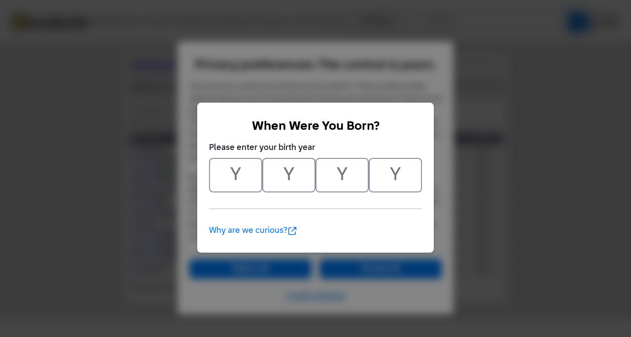

--- FILE ---
content_type: text/html; Charset=UTF-8
request_url: https://www.bricklink.com/memberList.asp?countryID=BS
body_size: 5165
content:

<!doctype html>
<html lang="en">
  <head>
    <meta charset="utf-8">
    <meta name="viewport" content="width=device-width, initial-scale=1.0">
    <meta http-equiv="cleartype" content="on">
    <meta http-equiv="X-UA-Compatible" content="IE=edge,chrome=1">
    <meta name="description" content="BrickLink® is the world's largest online marketplace to buy and sell LEGO® parts, Minifigures and sets, both new or used. Search the complete LEGO catalog & create your own BrickLink store.">
    <meta name="author" content="BrickLink">
    <title>BrickLink Members By Location - Bahamas</title>

	<link rel="apple-touch-icon" sizes="180x180" href="//static.bricklink.com/renovate/img/favicon/apple-touch-icon.png">

	<link rel="icon" type="image/png" sizes="32x32" href="//static.bricklink.com/renovate/img/favicon/favicon-32x32.png">

	<link rel="icon" type="image/png" sizes="16x16" href="//static.bricklink.com/renovate/img/favicon/favicon-16x16.png">

	<link rel="manifest" href="//static.bricklink.com/renovate/img/favicon/manifest.json">

	<link rel="mask-icon" href="//static.bricklink.com/renovate/img/favicon/safari-pinned-tab.svg" color="#5bbad5">

	<link rel="shortcut icon" href="//static.bricklink.com/renovate/img/favicon/favicon.ico">

	<meta name="msapplication-config" content="//static.bricklink.com/renovate/img/favicon/browserconfig.xml">

	<meta name="theme-color" content="#ffffff">
	<link rel="stylesheet" href="//static.bricklink.com/vendor/jquery-ui-1.13.2/jquery-ui.min.css" />
	<link rel="stylesheet" href="//static.bricklink.com/vendor/fontawesome-pro-5.9.0-web/css/all.min.css" />

	<link rel="stylesheet" href="//cache.bricklink.info/vendor/multiselect.0.9.11/css/multi-select.css" />
	<link rel="stylesheet" href="//static.bricklink.com/clone/css/bl_largeimglayer.css"/>
	<link rel="stylesheet" id="stylesheet" href="//static.bricklink.com/renovate/css/bl_global.build.css"/>
	<link rel="stylesheet" href="//static.bricklink.com/renovate/css/bl_classic.build.css"/>

	<script type="text/javascript">
        var url = window.location.href;
        if(url.indexOf('new_style') != -1) {
            document.getElementById("stylesheet").setAttribute("href", '//static.bricklink.com/renovate/css/bl_global--new.build.css');
        }
    </script>
	
	
	<link rel="stylesheet" href="/lytebox/lytebox.css"/>
	
    <script>var _var_ie = 0;</script>
    <!--[if lte IE 9]><script>_var_ie = 9; </script><![endif]-->
    <script type="text/javascript" language="javascript" src="//static.bricklink.com/vendor/jquery-1.12.0.min.js"></script>
	<script type="text/javascript" language="javascript" src="//static.bricklink.com/vendor/jquery-ui-1.13.2/jquery-ui.min.js"></script>
	<script type="text/javascript" language="javascript" src="//cache.bricklink.info/vendor/jquery.scrollTo.min.js"></script>
	<script type="text/javascript" language="javascript" src="//static.bricklink.com/vendor/bowser.1.3.0.min.js"></script>
	<script type="text/javascript" language="javascript" src="//static.bricklink.com/vendor/babel_polyfill.min.js"></script>
	<script type="text/javascript" language="javascript" src="//static.bricklink.com/renovate/js/bl_common.js"></script>
	<script src="//static.bricklink.com/_cache/jsaspcommon.286b5da0ea6fe5c1bbe38d876d3463a3.js"></script>

	<!-- Legacy Scripts -->
	<!-- //static.bricklink.com/clone/multiselect/js/jquery.multi-select.js -->
	<!-- //static.bricklink.com/clone/js/jquery.quicksearch.js -->
	<script type="text/javascript" language="javascript" src="//cache.bricklink.info/vendor/tinysort.min.js"></script>
	<script type="text/javascript" language="javascript" src="//static.bricklink.com/renovate/js/classic_common.js"></script>
	<script type="text/javascript" language="javascript" src="//static.bricklink.com/clone/js/bl_utils.js"></script>
	
	<script TYPE="text/javascript" LANGUAGE="javascript" src="/js/msgLinkAlert.js"></script>
    <script TYPE="text/javascript" LANGUAGE="javascript" src="/js/getAjax.js"></script>
    <script TYPE="text/javascript" LANGUAGE="javascript" src="/js/compatible.js"></script>
    <script TYPE="text/javascript" LANGUAGE="javascript" src="/lytebox/lytebox.js"></script>
    <script TYPE="text/javascript" LANGUAGE="javascript" src="/js/allVars.js"></script>
	
   <script type="application/javascript" src="/files/renovate/BLGlobalConstantsJS.file?hashval=54FE9BB741CAAC02C7B97C16F29CE8CA050B8099"></script>
   <script type="text/javascript" src="//15149e30ace7.us-east-1.sdk.awswaf.com/15149e30ace7/bb2d53562941/challenge.js" defer></script>
   <script language="javascript">
      // In ie 9 and below, add class 'ie-9' to html tag -->
      try 
      {
        if ( _var_ie == 9 ) document.documentElement.className = document.documentElement.className + ' ie9 ie-9 ie-align-fix';
        if ( navigator.userAgent.indexOf ( "NT 6.0") > 0 || ( navigator.userAgent.toLowerCase().indexOf('firefox') > -1 && navigator.userAgent.indexOf ( "NT 6.1" ) > 0 ) ) 
        {
          document.documentElement.className = document.documentElement.className + ' bl-alt-font';
        }
        /*
        if ( bowser.safari && ( bowser.version.indexOf( "7." ) == 0 || bowser.version.indexOf( "8." ) == 0 ) ) document.documentElement.className = document.documentElement.className + ' ie9 ie-9 bl-safari-compatible';
        */
        // In ie 10 , add class 'ie-9' to html tag -->
        if ( Function('/*@cc_on return document.documentMode===10@*/')() ) document.documentElement.className = document.documentElement.className + ' ie10 ie-10';

        // In ie 11, add class 'ie-11' to html tag
        if ( !!window.MSInputMethodContext && !!document.documentMode ) document.documentElement.className = document.documentElement.className + ' ie11 ie-11';
      } 
      catch ( e ) {}

      function catToolBar()
      {
        window.open('//www.bricklink.com/js/toolBarCat.html','400x200','toolbar=no,status=no,scrollbars=yes,location=no,menubar=no,directories=no,width=600,height=400')
      }

      var blo_server_time = "Wed Jan 28 10:37:33 EST 2026";

      var blo_session   = {"is_loggedin":false,"display_currency":1,"display_currency_sign":"US $","detected_country":"US","detected_region":7798,"detected_postalcode":"06828","detected_continent":3,"detected_EU":false,"user":{"user_no":0,"callback":"this is callback value!"}};
      var blo_config    = {"use_lego_account": false, "use_new_coupon": true};
      var blo_host      = {"www_host":"www.bricklink.com","store_host":"store.bricklink.com","alpha_host":"www.bricklink.com","img_host":"img.bricklink.com","static_host":"static.bricklink.com","file_host":"file.bricklink.com","profile_host":"profile.bricklink.com","cache_host":"static.bricklink.com","api_host":"api.bricklink.com","cmsapi_host":"cms-api.bricklink.com","consentapi_host":"consent-api.bricklink.com","studioforum_host":"forum.bricklink.com","v2portal_host":"v2.bricklink.com","member_host":"account.prod.member.bricklink.info","cache2_host":"cache2.bricklink.com"};

      bl.util.registerToBL( "session", blo_session );
      bl.util.registerToBL( "host", blo_host );
      bl.util.registerToBL( "config", blo_config );
      
    </script>
	<!-- Matomo -->
	<script>
	 const debugMode = "N";
	 const siteId = (debugMode == "Y")?"13":"12";
	 
	 if ( bl.util.isCookieEnabled( "TGA" ) )
	 {
		  var _paq = window._paq = window._paq || [];
		  /* tracker methods like "setCustomDimension" should be called before "trackPageView" */
		  _paq.push(['trackPageView']);
		  _paq.push(['enableLinkTracking']);
		  (function() {
		    var u="//matomo.apps.lego.com/";
		    _paq.push(['setTrackerUrl', u+'matomo.php']);
		    _paq.push(['setSiteId', siteId]);
		    var d=document, g=d.createElement('script'), s=d.getElementsByTagName('script')[0];
		    g.async=true; g.src=u+'matomo.js'; s.parentNode.insertBefore(g,s);
		  })();
  	}

    if ( bl.util.isCookieEnabled( "TGA" ) ){
      var _mtm = window._mtm = window._mtm || [];
      _mtm.push({'mtm.startTime': (new Date().getTime()), 'event': 'mtm.Start'});
      var d=document, g=d.createElement('script'), s=d.getElementsByTagName('script')[0];
      g.async=true; g.src='https://matomo.apps.lego.com/js/container_gWXSJnOW.js'; s.parentNode.insertBefore(g,s);
    }
	</script>
	<!-- End Matomo Code -->
    <script>
        !function(f,b,e,v,n,t,s)
        {if(f.fbq)return;n=f.fbq=function(){n.callMethod?
        n.callMethod.apply(n,arguments):n.queue.push(arguments)};
        if(!f._fbq)f._fbq=n;n.push=n;n.loaded=!0;n.version='2.0';
        n.queue=[];t=b.createElement(e);t.async=!0;
        t.src=v;s=b.getElementsByTagName(e)[0];
        s.parentNode.insertBefore(t,s)}(window, document,'script',
        'https://connect.facebook.net/en_US/fbevents.js');

        fbq('consent', 'revoke'); // Do not use Facebook Pixel
        fbq('init', '352888598886569');
        fbq('track', 'PageView');
    </script>  
 
	<script>
		$( document ).ready( 
			function ()
			{
				$( ".nav-logo" ).click( 
					function ( e ) 
					{ 
						if ( e.ctrlKey ) 
						{ 
							var	openUrl;
							e.preventDefault(); 
							e.stopPropagation(); 
							
							if ( window.location.href.indexOf( "?" ) > 0 )
								openUrl	= window.location.href.replace( ".asp?", ".asp?showOld=Y&" );
							else 
								openUrl	= window.location.href.replace( ".asp", ".asp?showOld=Y" );
							window.open( openUrl, "_blank" );
						} 
					}
				);

				if($('.roadmap-releases__nav').length > 0) {
					$('.roadmap-releases__nav li').on('click', function() {
						var _this = $(this);
						var clickedID = _this.attr('data-release-nav-id');

						_this.addClass('is-active');
						$('.roadmap-releases__nav li').not(_this).removeClass('is-active');

						$('.roadmap-releases__content-internal[data-release-id="' + clickedID + '"').addClass('is-active');
						$('.roadmap-releases__content-internal').not($('.roadmap-releases__content-internal[data-release-id="' + clickedID + '"]')).removeClass('is-active');
					});
				}
			}
		);
	</script>	
  </head>
  
  <body id="brick-link">
  
  <link rel="stylesheet" href="//static2.bricklink.com/_build/css/blp-nav-fixed.build.css">
  <script src="//static2.bricklink.com/js/dist/blp-header-data.js" type="text/javascript"></script>
  <script src="//static2.bricklink.com/js/dist/blp-header.js" type="text/javascript"></script>
  <div id="bl-header">
    <div id="js-blp-header" class="blp"></div>
  </div>
  <script type="text/javascript">
	  var isSellerVerificationNeeded = false
  </script>
  <script src="//static2.bricklink.com/js/dist/dsa-compliance.js" type="text/javascript"></script>

  <script>
    window.initBLPHeader();
  </script>
  
<!-- Or url = "/regLogin.asp" Or url = "/register.asp" -->


	
			<div class="bl-classic">
				<center>
				<table id="id-main-legacy-table" class="tb-main-content" border="0" cellspacing="0" cellpadding="0" width="779">
					<tr bgcolor="#306fa3">
						<td bgcolor="#ffffff" style="min-height: 100px;" align="left" >
						<!-- mError:  -->
						<!-- Classic Contents Start -->
		
<TABLE WIDTH="100%" BORDER="0" CELLPADDING="10" CELLSPACING="5" BGCOLOR="#FFFFFF"><TR>
 <TD BGCOLOR="#EEEEEE"><B><FONT FACE="Arial"><A HREF="/memberChart.asp">Members By Location</A>: <IMG WIDTH="22" HEIGHT="18" SRC="/images/flagsM/BS.gif" BORDER="0" ALIGN="ABSMIDDLE">&nbsp;Bahamas</FONT></B></TD></TR><TR BGCOLOR="#DDDDDD"><FORM METHOD="GET" ACTION="memberList.asp"><INPUT TYPE="HIDDEN" NAME="countryID" VALUE="BS"><TD COLSPAN="4"><TABLE BORDER="0" CELLPADDING="0" CELLSPACING="0"><TR><TD><FONT FACE="Tahoma,Arial" SIZE="2">Sort By:&nbsp;</FONT></TD><TD><SELECT NAME="v"><OPTION VALUE="1" >Sign Up Date - Oldest</OPTION><OPTION VALUE="2" SELECTED>Sign Up Date - Newest</OPTION><OPTION VALUE="3" >Feedback Rating</OPTION><OPTION VALUE="5" >Username</OPTION></SELECT></TD><TD><FONT FACE="Tahoma,Arial" SIZE="2">&nbsp;</FONT></TD><TD><SELECT NAME="viewUserType"><OPTION VALUE="*">--- All Members ---</OPTION><OPTION VALUE="1" >Buyers</OPTION><OPTION VALUE="2" >Sellers</OPTION></SELECT></TD><TD><FONT FACE="Tahoma,Arial" SIZE="2">&nbsp;</FONT></TD><TD><INPUT TYPE="SUBMIT" VALUE="Go!"></TD></FONT></TR></TABLE></TD></TR></FORM></TABLE><TABLE WIDTH="100%" BORDER="0" CELLPADDING="10" CELLSPACING="0" BGCOLOR="#FFFFFF"><TR><TD><FONT SIZE="2" FACE="Tahoma,Arial"><B>14</B> registered members found.  Showing <B>20</B> members per page.<P>[Previous]&nbsp;<B>1</B>&nbsp;[Next]<P></FONT><TABLE WIDTH="100%" BORDER="0" CELLSPACING="0" CELLPADDING="1" CLASS="ta"><TR BGCOLOR="#5E5A80" HEIGHT="20" CLASS="colorF"><TD>&nbsp;<B>Username</B></TD><TD><B>Store</B></TD><TD><B>Location</B></TD><TD><B>Since</B></TD><TD ALIGN="CENTER"><B>Status</B></TD></TR><TR BGCOLOR="FFFFFF"><TD NOWRAP>&nbsp;<FONT COLOR="#0000FF">B***y</FONT>(0)<IMG BORDER=0 ALT="" SRC="/images/dot.gif" ALIGN="ABSMIDDLE" WIDTH="4" HEIGHT="16"><A HREF="http://www.bricklink.com/help.asp?helpID=68"><IMG WIDTH="16" ALIGN="ABSMIDDLE" HEIGHT="16" BORDER="0" SRC="/images/bricks/helmetGreen.png"></A>&nbsp;</FONT></TD><TD NOWRAP></FONT></TD><TD NOWRAP><IMG SRC="/images/flagsS/BS.gif" WIDTH="14" HEIGHT="12" ALIGN="ABSMIDDLE">&nbsp;<A HREF="memberList.asp?countryID=BS">Bahamas</A></FONT></TD><TD NOWRAP>Jan 24, 2026</FONT></TD><TD ALIGN="CENTER" NOWRAP><TABLE BORDER="0" CELLPADDING="0" CELLSPACING="1"><TR><TD><A HREF="/help.asp?helpID=64"><IMG ALT="Buying Privileges - OK" TITLE="Buying Privileges - OK" BORDER="0" SRC="/images/statusV1.png" WIDTH="10" HEIGHT="10"></A></TD></TR></TABLE></TD></TR><TR BGCOLOR="EEEEEE"><TD NOWRAP>&nbsp;<FONT COLOR="#0000FF">Ch******42</FONT>(0)<IMG BORDER=0 ALT="" SRC="/images/dot.gif" ALIGN="ABSMIDDLE" WIDTH="4" HEIGHT="16"><A HREF="http://www.bricklink.com/help.asp?helpID=68"><IMG WIDTH="16" ALIGN="ABSMIDDLE" HEIGHT="16" BORDER="0" SRC="/images/bricks/helmetGreen.png"></A>&nbsp;</FONT></TD><TD NOWRAP></FONT></TD><TD NOWRAP><IMG SRC="/images/flagsS/BS.gif" WIDTH="14" HEIGHT="12" ALIGN="ABSMIDDLE">&nbsp;<A HREF="memberList.asp?countryID=BS">Bahamas</A></FONT></TD><TD NOWRAP>Jan 23, 2026</FONT></TD><TD ALIGN="CENTER" NOWRAP><TABLE BORDER="0" CELLPADDING="0" CELLSPACING="1"><TR><TD><A HREF="/help.asp?helpID=64"><IMG ALT="Buying Privileges - OK" TITLE="Buying Privileges - OK" BORDER="0" SRC="/images/statusV1.png" WIDTH="10" HEIGHT="10"></A></TD></TR></TABLE></TD></TR><TR BGCOLOR="FFFFFF"><TD NOWRAP>&nbsp;<FONT COLOR="#0000FF">Cm****ot</FONT>(0)<IMG BORDER=0 ALT="" SRC="/images/dot.gif" ALIGN="ABSMIDDLE" WIDTH="4" HEIGHT="16"><A HREF="http://www.bricklink.com/help.asp?helpID=68"><IMG WIDTH="16" ALIGN="ABSMIDDLE" HEIGHT="16" BORDER="0" SRC="/images/bricks/helmetGreen.png"></A>&nbsp;<IMG ALT="" WIDTH="18" ALIGN="ABSMIDDLE" HEIGHT="16" BORDER="0" SRC="/images/bricks/me.png"></FONT></TD><TD NOWRAP></FONT></TD><TD NOWRAP><IMG SRC="/images/flagsS/BS.gif" WIDTH="14" HEIGHT="12" ALIGN="ABSMIDDLE">&nbsp;<A HREF="memberList.asp?countryID=BS">Bahamas</A></FONT></TD><TD NOWRAP>Jan 17, 2026</FONT></TD><TD ALIGN="CENTER" NOWRAP><TABLE BORDER="0" CELLPADDING="0" CELLSPACING="1"><TR><TD><A HREF="/help.asp?helpID=64"><IMG ALT="Buying Privileges - OK" TITLE="Buying Privileges - OK" BORDER="0" SRC="/images/statusV1.png" WIDTH="10" HEIGHT="10"></A></TD></TR></TABLE></TD></TR><TR BGCOLOR="EEEEEE"><TD NOWRAP>&nbsp;<FONT COLOR="#0000FF">pu******r2</FONT>(0)<IMG BORDER=0 ALT="" SRC="/images/dot.gif" ALIGN="ABSMIDDLE" WIDTH="4" HEIGHT="16"><A HREF="http://www.bricklink.com/help.asp?helpID=68"><IMG WIDTH="16" ALIGN="ABSMIDDLE" HEIGHT="16" BORDER="0" SRC="/images/bricks/helmetGreen.png"></A>&nbsp;<IMG ALT="" WIDTH="18" ALIGN="ABSMIDDLE" HEIGHT="16" BORDER="0" SRC="/images/bricks/me.png"></FONT></TD><TD NOWRAP></FONT></TD><TD NOWRAP><IMG SRC="/images/flagsS/BS.gif" WIDTH="14" HEIGHT="12" ALIGN="ABSMIDDLE">&nbsp;<A HREF="memberList.asp?countryID=BS">Bahamas</A></FONT></TD><TD NOWRAP>Jan 16, 2026</FONT></TD><TD ALIGN="CENTER" NOWRAP><TABLE BORDER="0" CELLPADDING="0" CELLSPACING="1"><TR><TD><A HREF="/help.asp?helpID=64"><IMG ALT="Buying Privileges - OK" TITLE="Buying Privileges - OK" BORDER="0" SRC="/images/statusV1.png" WIDTH="10" HEIGHT="10"></A></TD></TR></TABLE></TD></TR><TR BGCOLOR="FFFFFF"><TD NOWRAP>&nbsp;<FONT COLOR="#0000FF">Ke**********ho</FONT>(0)<IMG BORDER=0 ALT="" SRC="/images/dot.gif" ALIGN="ABSMIDDLE" WIDTH="4" HEIGHT="16"><A HREF="http://www.bricklink.com/help.asp?helpID=68"><IMG WIDTH="16" ALIGN="ABSMIDDLE" HEIGHT="16" BORDER="0" SRC="/images/bricks/helmetGreen.png"></A>&nbsp;<IMG ALT="" WIDTH="18" ALIGN="ABSMIDDLE" HEIGHT="16" BORDER="0" SRC="/images/bricks/me.png"></FONT></TD><TD NOWRAP></FONT></TD><TD NOWRAP><IMG SRC="/images/flagsS/BS.gif" WIDTH="14" HEIGHT="12" ALIGN="ABSMIDDLE">&nbsp;<A HREF="memberList.asp?countryID=BS">Bahamas</A></FONT></TD><TD NOWRAP>Jan 11, 2026</FONT></TD><TD ALIGN="CENTER" NOWRAP><TABLE BORDER="0" CELLPADDING="0" CELLSPACING="1"><TR><TD><A HREF="/help.asp?helpID=64"><IMG ALT="Buying Privileges - OK" TITLE="Buying Privileges - OK" BORDER="0" SRC="/images/statusV1.png" WIDTH="10" HEIGHT="10"></A></TD></TR></TABLE></TD></TR><TR BGCOLOR="EEEEEE"><TD NOWRAP>&nbsp;<FONT COLOR="#0000FF">SR***2</FONT>(0)<IMG BORDER=0 ALT="" SRC="/images/dot.gif" ALIGN="ABSMIDDLE" WIDTH="4" HEIGHT="16"><A HREF="http://www.bricklink.com/help.asp?helpID=68"><IMG WIDTH="16" ALIGN="ABSMIDDLE" HEIGHT="16" BORDER="0" SRC="/images/bricks/helmetGreen.png"></A>&nbsp;</FONT></TD><TD NOWRAP></FONT></TD><TD NOWRAP><IMG SRC="/images/flagsS/BS.gif" WIDTH="14" HEIGHT="12" ALIGN="ABSMIDDLE">&nbsp;<A HREF="memberList.asp?countryID=BS">Bahamas</A></FONT></TD><TD NOWRAP>Jan 5, 2026</FONT></TD><TD ALIGN="CENTER" NOWRAP><TABLE BORDER="0" CELLPADDING="0" CELLSPACING="1"><TR><TD><A HREF="/help.asp?helpID=64"><IMG ALT="Buying Privileges - OK" TITLE="Buying Privileges - OK" BORDER="0" SRC="/images/statusV1.png" WIDTH="10" HEIGHT="10"></A></TD></TR></TABLE></TD></TR><TR BGCOLOR="FFFFFF"><TD NOWRAP>&nbsp;<FONT COLOR="#0000FF">Ca*****42</FONT>(0)<IMG BORDER=0 ALT="" SRC="/images/dot.gif" ALIGN="ABSMIDDLE" WIDTH="4" HEIGHT="16"></FONT></TD><TD NOWRAP></FONT></TD><TD NOWRAP><IMG SRC="/images/flagsS/BS.gif" WIDTH="14" HEIGHT="12" ALIGN="ABSMIDDLE">&nbsp;<A HREF="memberList.asp?countryID=BS">Bahamas</A></FONT></TD><TD NOWRAP>Dec 26, 2025</FONT></TD><TD ALIGN="CENTER" NOWRAP><TABLE BORDER="0" CELLPADDING="0" CELLSPACING="1"><TR><TD><A HREF="/help.asp?helpID=64"><IMG ALT="Buying Privileges - OK" TITLE="Buying Privileges - OK" BORDER="0" SRC="/images/statusV1.png" WIDTH="10" HEIGHT="10"></A></TD></TR></TABLE></TD></TR><TR BGCOLOR="EEEEEE"><TD NOWRAP>&nbsp;<FONT COLOR="#0000FF">Ok*******k1</FONT>(0)<IMG BORDER=0 ALT="" SRC="/images/dot.gif" ALIGN="ABSMIDDLE" WIDTH="4" HEIGHT="16"><IMG ALT="" WIDTH="18" ALIGN="ABSMIDDLE" HEIGHT="16" BORDER="0" SRC="/images/bricks/me.png"></FONT></TD><TD NOWRAP></FONT></TD><TD NOWRAP><IMG SRC="/images/flagsS/BS.gif" WIDTH="14" HEIGHT="12" ALIGN="ABSMIDDLE">&nbsp;<A HREF="memberList.asp?countryID=BS">Bahamas</A></FONT></TD><TD NOWRAP>Dec 24, 2025</FONT></TD><TD ALIGN="CENTER" NOWRAP><TABLE BORDER="0" CELLPADDING="0" CELLSPACING="1"><TR><TD><A HREF="/help.asp?helpID=64"><IMG ALT="Buying Privileges - OK" TITLE="Buying Privileges - OK" BORDER="0" SRC="/images/statusV1.png" WIDTH="10" HEIGHT="10"></A></TD></TR></TABLE></TD></TR><TR BGCOLOR="FFFFFF"><TD NOWRAP>&nbsp;<FONT COLOR="#0000FF">N**m</FONT>(0)<IMG BORDER=0 ALT="" SRC="/images/dot.gif" ALIGN="ABSMIDDLE" WIDTH="4" HEIGHT="16"></FONT></TD><TD NOWRAP></FONT></TD><TD NOWRAP><IMG SRC="/images/flagsS/BS.gif" WIDTH="14" HEIGHT="12" ALIGN="ABSMIDDLE">&nbsp;<A HREF="memberList.asp?countryID=BS">Bahamas</A></FONT></TD><TD NOWRAP>Dec 23, 2025</FONT></TD><TD ALIGN="CENTER" NOWRAP><TABLE BORDER="0" CELLPADDING="0" CELLSPACING="1"><TR><TD><A HREF="/help.asp?helpID=64"><IMG ALT="Buying Privileges - OK" TITLE="Buying Privileges - OK" BORDER="0" SRC="/images/statusV1.png" WIDTH="10" HEIGHT="10"></A></TD></TR></TABLE></TD></TR><TR BGCOLOR="EEEEEE"><TD NOWRAP>&nbsp;<FONT COLOR="#0000FF">Sv********ld</FONT>(0)<IMG BORDER=0 ALT="" SRC="/images/dot.gif" ALIGN="ABSMIDDLE" WIDTH="4" HEIGHT="16"><IMG ALT="" WIDTH="18" ALIGN="ABSMIDDLE" HEIGHT="16" BORDER="0" SRC="/images/bricks/me.png"></FONT></TD><TD NOWRAP></FONT></TD><TD NOWRAP><IMG SRC="/images/flagsS/BS.gif" WIDTH="14" HEIGHT="12" ALIGN="ABSMIDDLE">&nbsp;<A HREF="memberList.asp?countryID=BS">Bahamas</A></FONT></TD><TD NOWRAP>Dec 6, 2025</FONT></TD><TD ALIGN="CENTER" NOWRAP><TABLE BORDER="0" CELLPADDING="0" CELLSPACING="1"><TR><TD><A HREF="/help.asp?helpID=64"><IMG ALT="Buying Privileges - OK" TITLE="Buying Privileges - OK" BORDER="0" SRC="/images/statusV1.png" WIDTH="10" HEIGHT="10"></A></TD></TR></TABLE></TD></TR><TR BGCOLOR="FFFFFF"><TD NOWRAP>&nbsp;<FONT COLOR="#0000FF">co********dy</FONT>(0)<IMG BORDER=0 ALT="" SRC="/images/dot.gif" ALIGN="ABSMIDDLE" WIDTH="4" HEIGHT="16"><IMG ALT="" WIDTH="18" ALIGN="ABSMIDDLE" HEIGHT="16" BORDER="0" SRC="/images/bricks/me.png"></FONT></TD><TD NOWRAP></FONT></TD><TD NOWRAP><IMG SRC="/images/flagsS/BS.gif" WIDTH="14" HEIGHT="12" ALIGN="ABSMIDDLE">&nbsp;<A HREF="memberList.asp?countryID=BS">Bahamas</A></FONT></TD><TD NOWRAP>Nov 28, 2025</FONT></TD><TD ALIGN="CENTER" NOWRAP><TABLE BORDER="0" CELLPADDING="0" CELLSPACING="1"><TR><TD><A HREF="/help.asp?helpID=64"><IMG ALT="Buying Privileges - OK" TITLE="Buying Privileges - OK" BORDER="0" SRC="/images/statusV1.png" WIDTH="10" HEIGHT="10"></A></TD></TR></TABLE></TD></TR><TR BGCOLOR="EEEEEE"><TD NOWRAP>&nbsp;<FONT COLOR="#0000FF">Mm*******om</FONT>(0)<IMG BORDER=0 ALT="" SRC="/images/dot.gif" ALIGN="ABSMIDDLE" WIDTH="4" HEIGHT="16"><IMG ALT="" WIDTH="18" ALIGN="ABSMIDDLE" HEIGHT="16" BORDER="0" SRC="/images/bricks/me.png"></FONT></TD><TD NOWRAP></FONT></TD><TD NOWRAP><IMG SRC="/images/flagsS/BS.gif" WIDTH="14" HEIGHT="12" ALIGN="ABSMIDDLE">&nbsp;<A HREF="memberList.asp?countryID=BS">Bahamas</A></FONT></TD><TD NOWRAP>Nov 13, 2025</FONT></TD><TD ALIGN="CENTER" NOWRAP><TABLE BORDER="0" CELLPADDING="0" CELLSPACING="1"><TR><TD><A HREF="/help.asp?helpID=64"><IMG ALT="Buying Privileges - OK" TITLE="Buying Privileges - OK" BORDER="0" SRC="/images/statusV1.png" WIDTH="10" HEIGHT="10"></A></TD></TR></TABLE></TD></TR><TR BGCOLOR="FFFFFF"><TD NOWRAP>&nbsp;<FONT COLOR="#0000FF">sh**********42</FONT>(0)<IMG BORDER=0 ALT="" SRC="/images/dot.gif" ALIGN="ABSMIDDLE" WIDTH="4" HEIGHT="16"></FONT></TD><TD NOWRAP></FONT></TD><TD NOWRAP><IMG SRC="/images/flagsS/BS.gif" WIDTH="14" HEIGHT="12" ALIGN="ABSMIDDLE">&nbsp;<A HREF="memberList.asp?countryID=BS">Bahamas</A></FONT></TD><TD NOWRAP>Oct 13, 2025</FONT></TD><TD ALIGN="CENTER" NOWRAP><TABLE BORDER="0" CELLPADDING="0" CELLSPACING="1"><TR><TD><A HREF="/help.asp?helpID=64"><IMG ALT="Buying Privileges - OK" TITLE="Buying Privileges - OK" BORDER="0" SRC="/images/statusV1.png" WIDTH="10" HEIGHT="10"></A></TD></TR></TABLE></TD></TR><TR BGCOLOR="EEEEEE"><TD NOWRAP>&nbsp;<FONT COLOR="#0000FF">jo****90</FONT>(0)<IMG BORDER=0 ALT="" SRC="/images/dot.gif" ALIGN="ABSMIDDLE" WIDTH="4" HEIGHT="16"></FONT></TD><TD NOWRAP></FONT></TD><TD NOWRAP><IMG SRC="/images/flagsS/BS.gif" WIDTH="14" HEIGHT="12" ALIGN="ABSMIDDLE">&nbsp;<A HREF="memberList.asp?countryID=BS">Bahamas</A></FONT></TD><TD NOWRAP>Sep 30, 2025</FONT></TD><TD ALIGN="CENTER" NOWRAP><TABLE BORDER="0" CELLPADDING="0" CELLSPACING="1"><TR><TD><A HREF="/help.asp?helpID=64"><IMG ALT="Buying Privileges - OK" TITLE="Buying Privileges - OK" BORDER="0" SRC="/images/statusV1.png" WIDTH="10" HEIGHT="10"></A></TD></TR></TABLE></TD></TR></TABLE><P><FONT FACE="Tahoma,Arial" SIZE="2">[Previous]&nbsp;<B>1</B>&nbsp;[Next]</FONT></TD></TR></TABLE>
<!-- Classic Contents End-->
</td></tr>
</table>
</center>
</div>

  <div class="blp blp-footer__container" id="js-blp-footer"></div>
  <script>
    window.initBLPFooter();
  </script>
  <div class="bl-3" id="blGlobalFooter">
    <script>
      if (bl.util.isCookieEnabled("TGA")) <!-- Check if statistics cookies are allowed-->
      {
        /*Copyright 2011-2015 iPerceptions, Inc. All rights reserved. Do not distribute.iPerceptions provides this code 'as is' without warranty of any kind, either express or implied. */ 
        window.iperceptionskey = 'eabaab3f-1019-419e-8fe2-aa24decf6449';
        (function () { var a = document.createElement('script'),b = document.getElementsByTagName('body')[0]; a.type = 'text/javascript'; a.async = true;a.src = '//static.bricklink.com/vendor/iperception/wrapper_self_hosted.js';b.appendChild(a);})();
      }
    </script>
  </div> <!-- .bl-3 -->

<!-- <script>
	$(document).ready(
		function() {
			var systemTime = $("#systemtime").html();
			systemTime = systemTime.replace("January", "Jan");
			systemTime = systemTime.replace("February", "Feb");
			systemTime = systemTime.replace("March", "Mar");
			systemTime = systemTime.replace("April", "Apr");
			systemTime = systemTime.replace("June", "Jun");
			systemTime = systemTime.replace("July", "Jul");
			systemTime = systemTime.replace("August", "Aug");
			systemTime = systemTime.replace("September", "Sep");
			systemTime = systemTime.replace("October", "Oct");
			systemTime = systemTime.replace("November", "Nov");
			systemTime = systemTime.replace("December", "Dec");
			$("#systemtime").html(systemTime);
		}
	)
</script> -->
</body>
</html>
